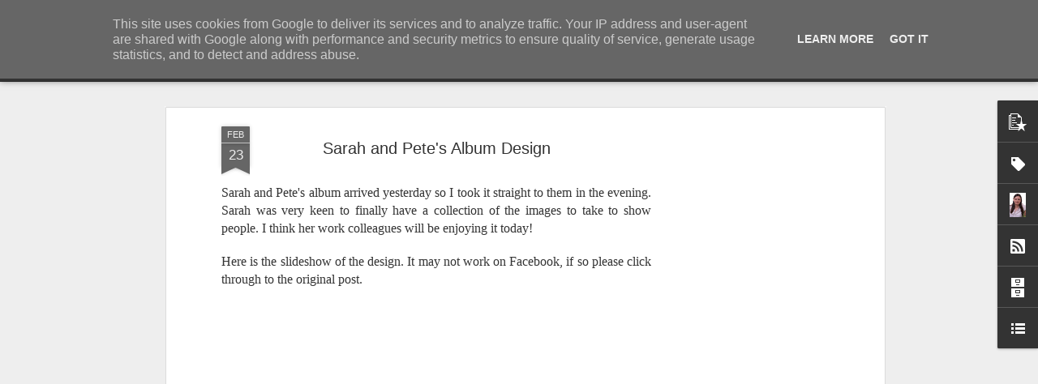

--- FILE ---
content_type: text/javascript; charset=UTF-8
request_url: http://blog.sarahcraig.co.uk/?v=0&action=initial&widgetId=Profile1&responseType=js&xssi_token=AOuZoY4-b-DiV6GdY0iwxa5EntU7uCpsOQ%3A1769031829353
body_size: 686
content:
try {
_WidgetManager._HandleControllerResult('Profile1', 'initial',{'title': 'About Me', 'team': false, 'location': 'Manchester, United Kingdom', 'showlocation': true, 'occupation': '', 'showoccupation': false, 'aboutme': 'Hi! Welcome to my blog! This blog started out as a photography business blog and whenever I do shoots the images go up here but I\x27m also sharing my ever changing life...', 'showaboutme': true, 'displayname': 'Sarah Craig', 'profileLogo': '//www.blogger.com/img/logo-16.png', 'hasgoogleprofile': false, 'userUrl': 'https://www.blogger.com/profile/03345151689728839429', 'photo': {'url': '//blogger.googleusercontent.com/img/b/R29vZ2xl/AVvXsEgV0npOebS56XRre4bSAabT_DDAQkArSWTkRF3HvaS1NnWQCOdUraN9l3GayEniJ9PxWJ4kY7oksPEpp51hqnxyPl7HUsSHZPEcT-NFtssIEx0OjkVtIPsuVWPOX_CJYz8/s1600/Me%2B%2B001%2B%281%29.jpg', 'width': 53, 'height': 80, 'alt': 'My Photo'}, 'viewProfileMsg': 'View my complete profile', 'isDisplayable': true});
} catch (e) {
  if (typeof log != 'undefined') {
    log('HandleControllerResult failed: ' + e);
  }
}


--- FILE ---
content_type: text/javascript; charset=UTF-8
request_url: http://blog.sarahcraig.co.uk/?v=0&action=initial&widgetId=Label1&responseType=js&xssi_token=AOuZoY4-b-DiV6GdY0iwxa5EntU7uCpsOQ%3A1769031829353
body_size: 1058
content:
try {
_WidgetManager._HandleControllerResult('Label1', 'initial',{'title': 'Labels', 'display': 'list', 'showFreqNumbers': true, 'labels': [{'name': 'Alaska', 'count': 1, 'cssSize': 1, 'url': 'http://blog.sarahcraig.co.uk/search/label/Alaska'}, {'name': 'Argentina', 'count': 2, 'cssSize': 2, 'url': 'http://blog.sarahcraig.co.uk/search/label/Argentina'}, {'name': 'Budapest', 'count': 1, 'cssSize': 1, 'url': 'http://blog.sarahcraig.co.uk/search/label/Budapest'}, {'name': 'Central America', 'count': 1, 'cssSize': 1, 'url': 'http://blog.sarahcraig.co.uk/search/label/Central%20America'}, {'name': 'Cheshire Wedding Photographer', 'count': 12, 'cssSize': 4, 'url': 'http://blog.sarahcraig.co.uk/search/label/Cheshire%20Wedding%20Photographer'}, {'name': 'Chile', 'count': 2, 'cssSize': 2, 'url': 'http://blog.sarahcraig.co.uk/search/label/Chile'}, {'name': 'Coronavirus', 'count': 1, 'cssSize': 1, 'url': 'http://blog.sarahcraig.co.uk/search/label/Coronavirus'}, {'name': 'Cruise Ship Photographer', 'count': 43, 'cssSize': 5, 'url': 'http://blog.sarahcraig.co.uk/search/label/Cruise%20Ship%20Photographer'}, {'name': 'Dunham Massey', 'count': 1, 'cssSize': 1, 'url': 'http://blog.sarahcraig.co.uk/search/label/Dunham%20Massey'}, {'name': 'Favourite Photo Friday', 'count': 14, 'cssSize': 4, 'url': 'http://blog.sarahcraig.co.uk/search/label/Favourite%20Photo%20Friday'}, {'name': 'Herm Island', 'count': 9, 'cssSize': 3, 'url': 'http://blog.sarahcraig.co.uk/search/label/Herm%20Island'}, {'name': 'Home Studio Portrait Session', 'count': 6, 'cssSize': 3, 'url': 'http://blog.sarahcraig.co.uk/search/label/Home%20Studio%20Portrait%20Session'}, {'name': 'Hong Kong', 'count': 4, 'cssSize': 2, 'url': 'http://blog.sarahcraig.co.uk/search/label/Hong%20Kong'}, {'name': 'Kamchatka', 'count': 1, 'cssSize': 1, 'url': 'http://blog.sarahcraig.co.uk/search/label/Kamchatka'}, {'name': 'Llyndir Hall Hotel', 'count': 3, 'cssSize': 2, 'url': 'http://blog.sarahcraig.co.uk/search/label/Llyndir%20Hall%20Hotel'}, {'name': 'Losehill House Hotel', 'count': 1, 'cssSize': 1, 'url': 'http://blog.sarahcraig.co.uk/search/label/Losehill%20House%20Hotel'}, {'name': 'Manchester Events Photograher', 'count': 13, 'cssSize': 4, 'url': 'http://blog.sarahcraig.co.uk/search/label/Manchester%20Events%20Photograher'}, {'name': 'Manchester Photographer', 'count': 11, 'cssSize': 3, 'url': 'http://blog.sarahcraig.co.uk/search/label/Manchester%20Photographer'}, {'name': 'Manchester Portrait Photographer', 'count': 24, 'cssSize': 4, 'url': 'http://blog.sarahcraig.co.uk/search/label/Manchester%20Portrait%20Photographer'}, {'name': 'Manchester Town Hall', 'count': 2, 'cssSize': 2, 'url': 'http://blog.sarahcraig.co.uk/search/label/Manchester%20Town%20Hall'}, {'name': 'Manchester Wedding Photographer', 'count': 12, 'cssSize': 4, 'url': 'http://blog.sarahcraig.co.uk/search/label/Manchester%20Wedding%20Photographer'}, {'name': 'New Media Artist', 'count': 10, 'cssSize': 3, 'url': 'http://blog.sarahcraig.co.uk/search/label/New%20Media%20Artist'}, {'name': 'Nunsmere Hall Hotel', 'count': 2, 'cssSize': 2, 'url': 'http://blog.sarahcraig.co.uk/search/label/Nunsmere%20Hall%20Hotel'}, {'name': 'Panama Canal.', 'count': 1, 'cssSize': 1, 'url': 'http://blog.sarahcraig.co.uk/search/label/Panama%20Canal.'}, {'name': 'Peak District', 'count': 3, 'cssSize': 2, 'url': 'http://blog.sarahcraig.co.uk/search/label/Peak%20District'}, {'name': 'Performance Photography', 'count': 11, 'cssSize': 3, 'url': 'http://blog.sarahcraig.co.uk/search/label/Performance%20Photography'}, {'name': 'Peru', 'count': 1, 'cssSize': 1, 'url': 'http://blog.sarahcraig.co.uk/search/label/Peru'}, {'name': 'Philippines', 'count': 6, 'cssSize': 3, 'url': 'http://blog.sarahcraig.co.uk/search/label/Philippines'}, {'name': 'Photography Tips', 'count': 4, 'cssSize': 2, 'url': 'http://blog.sarahcraig.co.uk/search/label/Photography%20Tips'}, {'name': 'Photography Website Development', 'count': 2, 'cssSize': 2, 'url': 'http://blog.sarahcraig.co.uk/search/label/Photography%20Website%20Development'}, {'name': 'Portrait Photography', 'count': 14, 'cssSize': 4, 'url': 'http://blog.sarahcraig.co.uk/search/label/Portrait%20Photography'}, {'name': 'Rio de Janerio', 'count': 1, 'cssSize': 1, 'url': 'http://blog.sarahcraig.co.uk/search/label/Rio%20de%20Janerio'}, {'name': 'Rookery Hall', 'count': 1, 'cssSize': 1, 'url': 'http://blog.sarahcraig.co.uk/search/label/Rookery%20Hall'}, {'name': 'Sark Island', 'count': 1, 'cssSize': 1, 'url': 'http://blog.sarahcraig.co.uk/search/label/Sark%20Island'}, {'name': 'Styal Lodge', 'count': 1, 'cssSize': 1, 'url': 'http://blog.sarahcraig.co.uk/search/label/Styal%20Lodge'}, {'name': 'Sydney', 'count': 8, 'cssSize': 3, 'url': 'http://blog.sarahcraig.co.uk/search/label/Sydney'}, {'name': 'Theatre Photography', 'count': 4, 'cssSize': 2, 'url': 'http://blog.sarahcraig.co.uk/search/label/Theatre%20Photography'}, {'name': 'Travel Photography', 'count': 47, 'cssSize': 5, 'url': 'http://blog.sarahcraig.co.uk/search/label/Travel%20Photography'}, {'name': 'Uruguay', 'count': 1, 'cssSize': 1, 'url': 'http://blog.sarahcraig.co.uk/search/label/Uruguay'}, {'name': 'Vienna', 'count': 1, 'cssSize': 1, 'url': 'http://blog.sarahcraig.co.uk/search/label/Vienna'}, {'name': 'Voyages Jules Verne', 'count': 1, 'cssSize': 1, 'url': 'http://blog.sarahcraig.co.uk/search/label/Voyages%20Jules%20Verne'}, {'name': 'Wedding Photography', 'count': 22, 'cssSize': 4, 'url': 'http://blog.sarahcraig.co.uk/search/label/Wedding%20Photography'}, {'name': 'Worsley Marriott', 'count': 1, 'cssSize': 1, 'url': 'http://blog.sarahcraig.co.uk/search/label/Worsley%20Marriott'}]});
} catch (e) {
  if (typeof log != 'undefined') {
    log('HandleControllerResult failed: ' + e);
  }
}


--- FILE ---
content_type: text/javascript; charset=UTF-8
request_url: http://blog.sarahcraig.co.uk/?v=0&action=initial&widgetId=Profile1&responseType=js&xssi_token=AOuZoY4-b-DiV6GdY0iwxa5EntU7uCpsOQ%3A1769031829353
body_size: 686
content:
try {
_WidgetManager._HandleControllerResult('Profile1', 'initial',{'title': 'About Me', 'team': false, 'location': 'Manchester, United Kingdom', 'showlocation': true, 'occupation': '', 'showoccupation': false, 'aboutme': 'Hi! Welcome to my blog! This blog started out as a photography business blog and whenever I do shoots the images go up here but I\x27m also sharing my ever changing life...', 'showaboutme': true, 'displayname': 'Sarah Craig', 'profileLogo': '//www.blogger.com/img/logo-16.png', 'hasgoogleprofile': false, 'userUrl': 'https://www.blogger.com/profile/03345151689728839429', 'photo': {'url': '//blogger.googleusercontent.com/img/b/R29vZ2xl/AVvXsEgV0npOebS56XRre4bSAabT_DDAQkArSWTkRF3HvaS1NnWQCOdUraN9l3GayEniJ9PxWJ4kY7oksPEpp51hqnxyPl7HUsSHZPEcT-NFtssIEx0OjkVtIPsuVWPOX_CJYz8/s1600/Me%2B%2B001%2B%281%29.jpg', 'width': 53, 'height': 80, 'alt': 'My Photo'}, 'viewProfileMsg': 'View my complete profile', 'isDisplayable': true});
} catch (e) {
  if (typeof log != 'undefined') {
    log('HandleControllerResult failed: ' + e);
  }
}


--- FILE ---
content_type: text/javascript; charset=UTF-8
request_url: http://blog.sarahcraig.co.uk/?v=0&action=initial&widgetId=LinkList1&responseType=js&xssi_token=AOuZoY4-b-DiV6GdY0iwxa5EntU7uCpsOQ%3A1769031829353
body_size: 341
content:
try {
_WidgetManager._HandleControllerResult('LinkList1', 'initial',{'title': 'Sarah\x27s Flickr', 'sorting': 'none', 'shownum': -1, 'links': [{'name': 'Sarah\x27s Flickr', 'target': 'https://www.flickr.com/photos/sarahcraig/'}, {'name': 'Sarah Craig Homepage', 'target': 'http://www.sarahcraig.co.uk/'}, {'name': 'Sarah\x27s Facebook Page', 'target': 'http://www.facebook.com/#!/pages/Manchester/Sarah-Craig-Photography/32174847240?ref\x3dts'}]});
} catch (e) {
  if (typeof log != 'undefined') {
    log('HandleControllerResult failed: ' + e);
  }
}


--- FILE ---
content_type: text/javascript; charset=UTF-8
request_url: http://blog.sarahcraig.co.uk/?v=0&action=initial&widgetId=PopularPosts1&responseType=js&xssi_token=AOuZoY4-b-DiV6GdY0iwxa5EntU7uCpsOQ%3A1769031829353
body_size: 2073
content:
try {
_WidgetManager._HandleControllerResult('PopularPosts1', 'initial',{'title': 'Popular Posts', 'showSnippets': true, 'showThumbnails': false, 'thumbnailSize': 72, 'showAuthor': false, 'showDate': false, 'posts': [{'id': '5788665785786167884', 'title': 'Herm Island: A New Adventure', 'href': 'http://blog.sarahcraig.co.uk/2013/04/herm-island-new-adventure.html', 'snippet': 'Hello from Herm Island! A short ferry ride from Guernsey in the Channel Islands this private paradise island near France is my home for the ...', 'featuredImage': 'https://lh3.googleusercontent.com/blogger_img_proxy/AEn0k_uf1t1h6YEFoXSBkHypnju-rOxAU5MsS3CBdGsOtpol3YtvtrFMjTCvJAX9t_6-ekoRleA1HTfgJJDtgQeW4SS58wpGByk_3QfSSv6O_lAVIf0EAavVTQSeLbkVxV_FFNQL'}, {'id': '5638609081338214292', 'title': 'Mike and Pam. Eastwood Park, Gloucestershire. Wedding Photostory', 'href': 'http://blog.sarahcraig.co.uk/2010/06/mike-and-pam-eastwood-park.html', 'snippet': 'Mike and Pam\x26#39;s wedding pictures are now complete. You can visit their photo site here . This is my story of their day. The day started o...', 'thumbnail': 'https://lh3.googleusercontent.com/blogger_img_proxy/AEn0k_tPO-rCyBplYaEshGCL65pQxpWjWadUE9KLfLkiMQfYvmwRRHcCBOQm80Kqjma8rI3CIIL9ebOMAPUQgzDqIs43Gb2WpUct18gQWxwCFFHiJWV_csBgCa8nSZB9iv9ddOST4w', 'featuredImage': 'https://lh3.googleusercontent.com/blogger_img_proxy/AEn0k_sgDQn-auX3kw7ZIIdJcz1TcgFK1YoaOnWXpdyHzaEfrhM2zSzID6RaxU9PFAJDU5K2QIYlg3EgwUtiooP1z19Wp20FcpsVbH3bDVdj9M5H4bCcuiS0cQjhu8ADVrT19MCoYQ'}, {'id': '5931451339986523198', 'title': 'Masters project- A portrait of Jo', 'href': 'http://blog.sarahcraig.co.uk/2010/08/masters-project-portrait-of-jo.html', 'snippet': 'Yesterday I completed the final part of the final portrait for my masters project- Still Moving. If you\x26#39;ve no idea what I\x26#39;m talking ...', 'featuredImage': 'https://lh3.googleusercontent.com/blogger_img_proxy/AEn0k_tqfZ-tm0YPH6ML0EoW9tLzNzwddN0Jc6nyTkkcvKzTX0fhU48WaklDnVtDH3KHN3jjLWPDmCb-7-qgvufR-NVgQj6WDb9l2ho4Fgt-PFIGyROM3hkCPA-rcIo7YsUDXimL'}, {'id': '1650466227117984479', 'title': 'Christmas and New Year in Sydney', 'href': 'http://blog.sarahcraig.co.uk/2013/01/christmas-and-new-year-in-sydney.html', 'snippet': 'I got back from the Philippines to spend Christmas and New Year in Sydney and thanks to the Ultimate Oz arrival package I did when I first g...', 'thumbnail': 'https://blogger.googleusercontent.com/img/b/R29vZ2xl/AVvXsEgRV7jBrhj9IvZWrxlfJyEdDzNpD60YZv9WTgJOjzZaATdP7NBfun4u7UZ0i2tqq3Ei3cUaZpxr0Kcyj3gXMQjBzDDBKxFu2ylWNPRvfFaiswsu9_IlCnwTO_BTLcPf4rPPeTbhbnjqjvg/s72-c/63765_10151158672297031_1859221068_n.jpg', 'featuredImage': 'https://blogger.googleusercontent.com/img/b/R29vZ2xl/AVvXsEgRV7jBrhj9IvZWrxlfJyEdDzNpD60YZv9WTgJOjzZaATdP7NBfun4u7UZ0i2tqq3Ei3cUaZpxr0Kcyj3gXMQjBzDDBKxFu2ylWNPRvfFaiswsu9_IlCnwTO_BTLcPf4rPPeTbhbnjqjvg/s1600/63765_10151158672297031_1859221068_n.jpg'}, {'id': '8805312012967046492', 'title': '6 Months on Incredible Norwegian Sun - The Cities', 'href': 'http://blog.sarahcraig.co.uk/2017/08/6-months-on-incredible-norwegian-sun.html', 'snippet': 'In January I joined the ship Norwegian Sun in Chile and over the following 6 months I travelled over 11,000 miles of places I\x26#39;ve never s...', 'featuredImage': 'https://lh3.googleusercontent.com/blogger_img_proxy/AEn0k_vVT7tiJjiFVSeuZk9phj77YxDcUtkOrFzSUZigkUtzVvububOnqq-aZ73mS6Z1-GaKmaWJHmg4x9mbDfbLtLz3SINR8fTLzQqnXQcTT7ywAYAm4EBthTa43GmND1yEF8XRA3w'}, {'id': '3895297783621720417', 'title': 'Vienna and Budapest December 2016', 'href': 'http://blog.sarahcraig.co.uk/2017/01/vienna-and-budapest-december-2016.html', 'snippet': 'In the days leading up to new year I travelled to Vienna with my Mum for four nights. There is so much to see and do and we enjoyed our time...', 'featuredImage': 'https://lh3.googleusercontent.com/blogger_img_proxy/AEn0k_vFlrWMqmurRJwkB8nIDpuVw1zEKSg4VjIqLORZQpv3sqHIJgI7FUpfjwL9H6HTLgFpAQOx6kqqqfST6B9_1u8kj9Zm_sCnYHjytDasXsWv1aPcT_1y4qCCJFXmDGG0r7Vn'}]});
} catch (e) {
  if (typeof log != 'undefined') {
    log('HandleControllerResult failed: ' + e);
  }
}


--- FILE ---
content_type: text/javascript; charset=UTF-8
request_url: http://blog.sarahcraig.co.uk/?v=0&action=initial&widgetId=Label1&responseType=js&xssi_token=AOuZoY4-b-DiV6GdY0iwxa5EntU7uCpsOQ%3A1769031829353
body_size: 1058
content:
try {
_WidgetManager._HandleControllerResult('Label1', 'initial',{'title': 'Labels', 'display': 'list', 'showFreqNumbers': true, 'labels': [{'name': 'Alaska', 'count': 1, 'cssSize': 1, 'url': 'http://blog.sarahcraig.co.uk/search/label/Alaska'}, {'name': 'Argentina', 'count': 2, 'cssSize': 2, 'url': 'http://blog.sarahcraig.co.uk/search/label/Argentina'}, {'name': 'Budapest', 'count': 1, 'cssSize': 1, 'url': 'http://blog.sarahcraig.co.uk/search/label/Budapest'}, {'name': 'Central America', 'count': 1, 'cssSize': 1, 'url': 'http://blog.sarahcraig.co.uk/search/label/Central%20America'}, {'name': 'Cheshire Wedding Photographer', 'count': 12, 'cssSize': 4, 'url': 'http://blog.sarahcraig.co.uk/search/label/Cheshire%20Wedding%20Photographer'}, {'name': 'Chile', 'count': 2, 'cssSize': 2, 'url': 'http://blog.sarahcraig.co.uk/search/label/Chile'}, {'name': 'Coronavirus', 'count': 1, 'cssSize': 1, 'url': 'http://blog.sarahcraig.co.uk/search/label/Coronavirus'}, {'name': 'Cruise Ship Photographer', 'count': 43, 'cssSize': 5, 'url': 'http://blog.sarahcraig.co.uk/search/label/Cruise%20Ship%20Photographer'}, {'name': 'Dunham Massey', 'count': 1, 'cssSize': 1, 'url': 'http://blog.sarahcraig.co.uk/search/label/Dunham%20Massey'}, {'name': 'Favourite Photo Friday', 'count': 14, 'cssSize': 4, 'url': 'http://blog.sarahcraig.co.uk/search/label/Favourite%20Photo%20Friday'}, {'name': 'Herm Island', 'count': 9, 'cssSize': 3, 'url': 'http://blog.sarahcraig.co.uk/search/label/Herm%20Island'}, {'name': 'Home Studio Portrait Session', 'count': 6, 'cssSize': 3, 'url': 'http://blog.sarahcraig.co.uk/search/label/Home%20Studio%20Portrait%20Session'}, {'name': 'Hong Kong', 'count': 4, 'cssSize': 2, 'url': 'http://blog.sarahcraig.co.uk/search/label/Hong%20Kong'}, {'name': 'Kamchatka', 'count': 1, 'cssSize': 1, 'url': 'http://blog.sarahcraig.co.uk/search/label/Kamchatka'}, {'name': 'Llyndir Hall Hotel', 'count': 3, 'cssSize': 2, 'url': 'http://blog.sarahcraig.co.uk/search/label/Llyndir%20Hall%20Hotel'}, {'name': 'Losehill House Hotel', 'count': 1, 'cssSize': 1, 'url': 'http://blog.sarahcraig.co.uk/search/label/Losehill%20House%20Hotel'}, {'name': 'Manchester Events Photograher', 'count': 13, 'cssSize': 4, 'url': 'http://blog.sarahcraig.co.uk/search/label/Manchester%20Events%20Photograher'}, {'name': 'Manchester Photographer', 'count': 11, 'cssSize': 3, 'url': 'http://blog.sarahcraig.co.uk/search/label/Manchester%20Photographer'}, {'name': 'Manchester Portrait Photographer', 'count': 24, 'cssSize': 4, 'url': 'http://blog.sarahcraig.co.uk/search/label/Manchester%20Portrait%20Photographer'}, {'name': 'Manchester Town Hall', 'count': 2, 'cssSize': 2, 'url': 'http://blog.sarahcraig.co.uk/search/label/Manchester%20Town%20Hall'}, {'name': 'Manchester Wedding Photographer', 'count': 12, 'cssSize': 4, 'url': 'http://blog.sarahcraig.co.uk/search/label/Manchester%20Wedding%20Photographer'}, {'name': 'New Media Artist', 'count': 10, 'cssSize': 3, 'url': 'http://blog.sarahcraig.co.uk/search/label/New%20Media%20Artist'}, {'name': 'Nunsmere Hall Hotel', 'count': 2, 'cssSize': 2, 'url': 'http://blog.sarahcraig.co.uk/search/label/Nunsmere%20Hall%20Hotel'}, {'name': 'Panama Canal.', 'count': 1, 'cssSize': 1, 'url': 'http://blog.sarahcraig.co.uk/search/label/Panama%20Canal.'}, {'name': 'Peak District', 'count': 3, 'cssSize': 2, 'url': 'http://blog.sarahcraig.co.uk/search/label/Peak%20District'}, {'name': 'Performance Photography', 'count': 11, 'cssSize': 3, 'url': 'http://blog.sarahcraig.co.uk/search/label/Performance%20Photography'}, {'name': 'Peru', 'count': 1, 'cssSize': 1, 'url': 'http://blog.sarahcraig.co.uk/search/label/Peru'}, {'name': 'Philippines', 'count': 6, 'cssSize': 3, 'url': 'http://blog.sarahcraig.co.uk/search/label/Philippines'}, {'name': 'Photography Tips', 'count': 4, 'cssSize': 2, 'url': 'http://blog.sarahcraig.co.uk/search/label/Photography%20Tips'}, {'name': 'Photography Website Development', 'count': 2, 'cssSize': 2, 'url': 'http://blog.sarahcraig.co.uk/search/label/Photography%20Website%20Development'}, {'name': 'Portrait Photography', 'count': 14, 'cssSize': 4, 'url': 'http://blog.sarahcraig.co.uk/search/label/Portrait%20Photography'}, {'name': 'Rio de Janerio', 'count': 1, 'cssSize': 1, 'url': 'http://blog.sarahcraig.co.uk/search/label/Rio%20de%20Janerio'}, {'name': 'Rookery Hall', 'count': 1, 'cssSize': 1, 'url': 'http://blog.sarahcraig.co.uk/search/label/Rookery%20Hall'}, {'name': 'Sark Island', 'count': 1, 'cssSize': 1, 'url': 'http://blog.sarahcraig.co.uk/search/label/Sark%20Island'}, {'name': 'Styal Lodge', 'count': 1, 'cssSize': 1, 'url': 'http://blog.sarahcraig.co.uk/search/label/Styal%20Lodge'}, {'name': 'Sydney', 'count': 8, 'cssSize': 3, 'url': 'http://blog.sarahcraig.co.uk/search/label/Sydney'}, {'name': 'Theatre Photography', 'count': 4, 'cssSize': 2, 'url': 'http://blog.sarahcraig.co.uk/search/label/Theatre%20Photography'}, {'name': 'Travel Photography', 'count': 47, 'cssSize': 5, 'url': 'http://blog.sarahcraig.co.uk/search/label/Travel%20Photography'}, {'name': 'Uruguay', 'count': 1, 'cssSize': 1, 'url': 'http://blog.sarahcraig.co.uk/search/label/Uruguay'}, {'name': 'Vienna', 'count': 1, 'cssSize': 1, 'url': 'http://blog.sarahcraig.co.uk/search/label/Vienna'}, {'name': 'Voyages Jules Verne', 'count': 1, 'cssSize': 1, 'url': 'http://blog.sarahcraig.co.uk/search/label/Voyages%20Jules%20Verne'}, {'name': 'Wedding Photography', 'count': 22, 'cssSize': 4, 'url': 'http://blog.sarahcraig.co.uk/search/label/Wedding%20Photography'}, {'name': 'Worsley Marriott', 'count': 1, 'cssSize': 1, 'url': 'http://blog.sarahcraig.co.uk/search/label/Worsley%20Marriott'}]});
} catch (e) {
  if (typeof log != 'undefined') {
    log('HandleControllerResult failed: ' + e);
  }
}


--- FILE ---
content_type: text/javascript; charset=UTF-8
request_url: http://blog.sarahcraig.co.uk/?v=0&action=initial&widgetId=LinkList1&responseType=js&xssi_token=AOuZoY4-b-DiV6GdY0iwxa5EntU7uCpsOQ%3A1769031829353
body_size: 341
content:
try {
_WidgetManager._HandleControllerResult('LinkList1', 'initial',{'title': 'Sarah\x27s Flickr', 'sorting': 'none', 'shownum': -1, 'links': [{'name': 'Sarah\x27s Flickr', 'target': 'https://www.flickr.com/photos/sarahcraig/'}, {'name': 'Sarah Craig Homepage', 'target': 'http://www.sarahcraig.co.uk/'}, {'name': 'Sarah\x27s Facebook Page', 'target': 'http://www.facebook.com/#!/pages/Manchester/Sarah-Craig-Photography/32174847240?ref\x3dts'}]});
} catch (e) {
  if (typeof log != 'undefined') {
    log('HandleControllerResult failed: ' + e);
  }
}


--- FILE ---
content_type: text/javascript; charset=UTF-8
request_url: http://blog.sarahcraig.co.uk/?v=0&action=initial&widgetId=BlogArchive1&responseType=js&xssi_token=AOuZoY4-b-DiV6GdY0iwxa5EntU7uCpsOQ%3A1769031829353
body_size: 1431
content:
try {
_WidgetManager._HandleControllerResult('BlogArchive1', 'initial',{'url': 'http://blog.sarahcraig.co.uk/search?updated-min\x3d1970-01-01T01:00:00%2B01:00\x26updated-max\x3d292278994-08-17T07:12:55Z\x26max-results\x3d50', 'name': 'All Posts', 'expclass': 'expanded', 'toggleId': 'ALL-0', 'post-count': 195, 'data': [{'url': 'http://blog.sarahcraig.co.uk/2020/', 'name': '2020', 'expclass': 'expanded', 'toggleId': 'YEARLY-1577836800000', 'post-count': 1, 'data': [{'url': 'http://blog.sarahcraig.co.uk/2020/05/', 'name': 'May', 'expclass': 'expanded', 'toggleId': 'MONTHLY-1588287600000', 'post-count': 1, 'posts': [{'title': 'And then time started flying... But coronavirus came.', 'url': 'http://blog.sarahcraig.co.uk/2020/05/and-then-time-started-flying-but.html'}]}]}, {'url': 'http://blog.sarahcraig.co.uk/2017/', 'name': '2017', 'expclass': 'collapsed', 'toggleId': 'YEARLY-1483228800000', 'post-count': 4, 'data': [{'url': 'http://blog.sarahcraig.co.uk/2017/08/', 'name': 'August', 'expclass': 'collapsed', 'toggleId': 'MONTHLY-1501542000000', 'post-count': 2}, {'url': 'http://blog.sarahcraig.co.uk/2017/01/', 'name': 'January', 'expclass': 'collapsed', 'toggleId': 'MONTHLY-1483228800000', 'post-count': 2}]}, {'url': 'http://blog.sarahcraig.co.uk/2016/', 'name': '2016', 'expclass': 'collapsed', 'toggleId': 'YEARLY-1451606400000', 'post-count': 5, 'data': [{'url': 'http://blog.sarahcraig.co.uk/2016/05/', 'name': 'May', 'expclass': 'collapsed', 'toggleId': 'MONTHLY-1462057200000', 'post-count': 3}, {'url': 'http://blog.sarahcraig.co.uk/2016/04/', 'name': 'April', 'expclass': 'collapsed', 'toggleId': 'MONTHLY-1459465200000', 'post-count': 1}, {'url': 'http://blog.sarahcraig.co.uk/2016/02/', 'name': 'February', 'expclass': 'collapsed', 'toggleId': 'MONTHLY-1454284800000', 'post-count': 1}]}, {'url': 'http://blog.sarahcraig.co.uk/2015/', 'name': '2015', 'expclass': 'collapsed', 'toggleId': 'YEARLY-1420070400000', 'post-count': 4, 'data': [{'url': 'http://blog.sarahcraig.co.uk/2015/09/', 'name': 'September', 'expclass': 'collapsed', 'toggleId': 'MONTHLY-1441062000000', 'post-count': 1}, {'url': 'http://blog.sarahcraig.co.uk/2015/08/', 'name': 'August', 'expclass': 'collapsed', 'toggleId': 'MONTHLY-1438383600000', 'post-count': 2}, {'url': 'http://blog.sarahcraig.co.uk/2015/01/', 'name': 'January', 'expclass': 'collapsed', 'toggleId': 'MONTHLY-1420070400000', 'post-count': 1}]}, {'url': 'http://blog.sarahcraig.co.uk/2014/', 'name': '2014', 'expclass': 'collapsed', 'toggleId': 'YEARLY-1388534400000', 'post-count': 8, 'data': [{'url': 'http://blog.sarahcraig.co.uk/2014/12/', 'name': 'December', 'expclass': 'collapsed', 'toggleId': 'MONTHLY-1417392000000', 'post-count': 1}, {'url': 'http://blog.sarahcraig.co.uk/2014/05/', 'name': 'May', 'expclass': 'collapsed', 'toggleId': 'MONTHLY-1398898800000', 'post-count': 2}, {'url': 'http://blog.sarahcraig.co.uk/2014/04/', 'name': 'April', 'expclass': 'collapsed', 'toggleId': 'MONTHLY-1396306800000', 'post-count': 5}]}, {'url': 'http://blog.sarahcraig.co.uk/2013/', 'name': '2013', 'expclass': 'collapsed', 'toggleId': 'YEARLY-1356998400000', 'post-count': 24, 'data': [{'url': 'http://blog.sarahcraig.co.uk/2013/11/', 'name': 'November', 'expclass': 'collapsed', 'toggleId': 'MONTHLY-1383264000000', 'post-count': 1}, {'url': 'http://blog.sarahcraig.co.uk/2013/10/', 'name': 'October', 'expclass': 'collapsed', 'toggleId': 'MONTHLY-1380582000000', 'post-count': 1}, {'url': 'http://blog.sarahcraig.co.uk/2013/09/', 'name': 'September', 'expclass': 'collapsed', 'toggleId': 'MONTHLY-1377990000000', 'post-count': 1}, {'url': 'http://blog.sarahcraig.co.uk/2013/08/', 'name': 'August', 'expclass': 'collapsed', 'toggleId': 'MONTHLY-1375311600000', 'post-count': 1}, {'url': 'http://blog.sarahcraig.co.uk/2013/07/', 'name': 'July', 'expclass': 'collapsed', 'toggleId': 'MONTHLY-1372633200000', 'post-count': 4}, {'url': 'http://blog.sarahcraig.co.uk/2013/06/', 'name': 'June', 'expclass': 'collapsed', 'toggleId': 'MONTHLY-1370041200000', 'post-count': 2}, {'url': 'http://blog.sarahcraig.co.uk/2013/05/', 'name': 'May', 'expclass': 'collapsed', 'toggleId': 'MONTHLY-1367362800000', 'post-count': 1}, {'url': 'http://blog.sarahcraig.co.uk/2013/04/', 'name': 'April', 'expclass': 'collapsed', 'toggleId': 'MONTHLY-1364770800000', 'post-count': 2}, {'url': 'http://blog.sarahcraig.co.uk/2013/03/', 'name': 'March', 'expclass': 'collapsed', 'toggleId': 'MONTHLY-1362096000000', 'post-count': 2}, {'url': 'http://blog.sarahcraig.co.uk/2013/02/', 'name': 'February', 'expclass': 'collapsed', 'toggleId': 'MONTHLY-1359676800000', 'post-count': 3}, {'url': 'http://blog.sarahcraig.co.uk/2013/01/', 'name': 'January', 'expclass': 'collapsed', 'toggleId': 'MONTHLY-1356998400000', 'post-count': 6}]}, {'url': 'http://blog.sarahcraig.co.uk/2012/', 'name': '2012', 'expclass': 'collapsed', 'toggleId': 'YEARLY-1325376000000', 'post-count': 40, 'data': [{'url': 'http://blog.sarahcraig.co.uk/2012/12/', 'name': 'December', 'expclass': 'collapsed', 'toggleId': 'MONTHLY-1354320000000', 'post-count': 6}, {'url': 'http://blog.sarahcraig.co.uk/2012/11/', 'name': 'November', 'expclass': 'collapsed', 'toggleId': 'MONTHLY-1351728000000', 'post-count': 3}, {'url': 'http://blog.sarahcraig.co.uk/2012/10/', 'name': 'October', 'expclass': 'collapsed', 'toggleId': 'MONTHLY-1349046000000', 'post-count': 3}, {'url': 'http://blog.sarahcraig.co.uk/2012/09/', 'name': 'September', 'expclass': 'collapsed', 'toggleId': 'MONTHLY-1346454000000', 'post-count': 3}, {'url': 'http://blog.sarahcraig.co.uk/2012/08/', 'name': 'August', 'expclass': 'collapsed', 'toggleId': 'MONTHLY-1343775600000', 'post-count': 7}, {'url': 'http://blog.sarahcraig.co.uk/2012/07/', 'name': 'July', 'expclass': 'collapsed', 'toggleId': 'MONTHLY-1341097200000', 'post-count': 3}, {'url': 'http://blog.sarahcraig.co.uk/2012/06/', 'name': 'June', 'expclass': 'collapsed', 'toggleId': 'MONTHLY-1338505200000', 'post-count': 2}, {'url': 'http://blog.sarahcraig.co.uk/2012/05/', 'name': 'May', 'expclass': 'collapsed', 'toggleId': 'MONTHLY-1335826800000', 'post-count': 3}, {'url': 'http://blog.sarahcraig.co.uk/2012/04/', 'name': 'April', 'expclass': 'collapsed', 'toggleId': 'MONTHLY-1333234800000', 'post-count': 2}, {'url': 'http://blog.sarahcraig.co.uk/2012/03/', 'name': 'March', 'expclass': 'collapsed', 'toggleId': 'MONTHLY-1330560000000', 'post-count': 4}, {'url': 'http://blog.sarahcraig.co.uk/2012/02/', 'name': 'February', 'expclass': 'collapsed', 'toggleId': 'MONTHLY-1328054400000', 'post-count': 2}, {'url': 'http://blog.sarahcraig.co.uk/2012/01/', 'name': 'January', 'expclass': 'collapsed', 'toggleId': 'MONTHLY-1325376000000', 'post-count': 2}]}, {'url': 'http://blog.sarahcraig.co.uk/2011/', 'name': '2011', 'expclass': 'collapsed', 'toggleId': 'YEARLY-1293840000000', 'post-count': 17, 'data': [{'url': 'http://blog.sarahcraig.co.uk/2011/12/', 'name': 'December', 'expclass': 'collapsed', 'toggleId': 'MONTHLY-1322697600000', 'post-count': 1}, {'url': 'http://blog.sarahcraig.co.uk/2011/11/', 'name': 'November', 'expclass': 'collapsed', 'toggleId': 'MONTHLY-1320105600000', 'post-count': 2}, {'url': 'http://blog.sarahcraig.co.uk/2011/10/', 'name': 'October', 'expclass': 'collapsed', 'toggleId': 'MONTHLY-1317423600000', 'post-count': 1}, {'url': 'http://blog.sarahcraig.co.uk/2011/09/', 'name': 'September', 'expclass': 'collapsed', 'toggleId': 'MONTHLY-1314831600000', 'post-count': 2}, {'url': 'http://blog.sarahcraig.co.uk/2011/08/', 'name': 'August', 'expclass': 'collapsed', 'toggleId': 'MONTHLY-1312153200000', 'post-count': 3}, {'url': 'http://blog.sarahcraig.co.uk/2011/06/', 'name': 'June', 'expclass': 'collapsed', 'toggleId': 'MONTHLY-1306882800000', 'post-count': 4}, {'url': 'http://blog.sarahcraig.co.uk/2011/05/', 'name': 'May', 'expclass': 'collapsed', 'toggleId': 'MONTHLY-1304204400000', 'post-count': 1}, {'url': 'http://blog.sarahcraig.co.uk/2011/04/', 'name': 'April', 'expclass': 'collapsed', 'toggleId': 'MONTHLY-1301612400000', 'post-count': 1}, {'url': 'http://blog.sarahcraig.co.uk/2011/03/', 'name': 'March', 'expclass': 'collapsed', 'toggleId': 'MONTHLY-1298937600000', 'post-count': 1}, {'url': 'http://blog.sarahcraig.co.uk/2011/01/', 'name': 'January', 'expclass': 'collapsed', 'toggleId': 'MONTHLY-1293840000000', 'post-count': 1}]}, {'url': 'http://blog.sarahcraig.co.uk/2010/', 'name': '2010', 'expclass': 'collapsed', 'toggleId': 'YEARLY-1262304000000', 'post-count': 71, 'data': [{'url': 'http://blog.sarahcraig.co.uk/2010/12/', 'name': 'December', 'expclass': 'collapsed', 'toggleId': 'MONTHLY-1291161600000', 'post-count': 1}, {'url': 'http://blog.sarahcraig.co.uk/2010/11/', 'name': 'November', 'expclass': 'collapsed', 'toggleId': 'MONTHLY-1288569600000', 'post-count': 6}, {'url': 'http://blog.sarahcraig.co.uk/2010/10/', 'name': 'October', 'expclass': 'collapsed', 'toggleId': 'MONTHLY-1285887600000', 'post-count': 6}, {'url': 'http://blog.sarahcraig.co.uk/2010/09/', 'name': 'September', 'expclass': 'collapsed', 'toggleId': 'MONTHLY-1283295600000', 'post-count': 8}, {'url': 'http://blog.sarahcraig.co.uk/2010/08/', 'name': 'August', 'expclass': 'collapsed', 'toggleId': 'MONTHLY-1280617200000', 'post-count': 7}, {'url': 'http://blog.sarahcraig.co.uk/2010/07/', 'name': 'July', 'expclass': 'collapsed', 'toggleId': 'MONTHLY-1277938800000', 'post-count': 8}, {'url': 'http://blog.sarahcraig.co.uk/2010/06/', 'name': 'June', 'expclass': 'collapsed', 'toggleId': 'MONTHLY-1275346800000', 'post-count': 8}, {'url': 'http://blog.sarahcraig.co.uk/2010/05/', 'name': 'May', 'expclass': 'collapsed', 'toggleId': 'MONTHLY-1272668400000', 'post-count': 6}, {'url': 'http://blog.sarahcraig.co.uk/2010/04/', 'name': 'April', 'expclass': 'collapsed', 'toggleId': 'MONTHLY-1270076400000', 'post-count': 8}, {'url': 'http://blog.sarahcraig.co.uk/2010/03/', 'name': 'March', 'expclass': 'collapsed', 'toggleId': 'MONTHLY-1267401600000', 'post-count': 7}, {'url': 'http://blog.sarahcraig.co.uk/2010/02/', 'name': 'February', 'expclass': 'collapsed', 'toggleId': 'MONTHLY-1264982400000', 'post-count': 3}, {'url': 'http://blog.sarahcraig.co.uk/2010/01/', 'name': 'January', 'expclass': 'collapsed', 'toggleId': 'MONTHLY-1262304000000', 'post-count': 3}]}, {'url': 'http://blog.sarahcraig.co.uk/2009/', 'name': '2009', 'expclass': 'collapsed', 'toggleId': 'YEARLY-1230768000000', 'post-count': 21, 'data': [{'url': 'http://blog.sarahcraig.co.uk/2009/12/', 'name': 'December', 'expclass': 'collapsed', 'toggleId': 'MONTHLY-1259625600000', 'post-count': 3}, {'url': 'http://blog.sarahcraig.co.uk/2009/11/', 'name': 'November', 'expclass': 'collapsed', 'toggleId': 'MONTHLY-1257033600000', 'post-count': 4}, {'url': 'http://blog.sarahcraig.co.uk/2009/10/', 'name': 'October', 'expclass': 'collapsed', 'toggleId': 'MONTHLY-1254351600000', 'post-count': 6}, {'url': 'http://blog.sarahcraig.co.uk/2009/09/', 'name': 'September', 'expclass': 'collapsed', 'toggleId': 'MONTHLY-1251759600000', 'post-count': 4}, {'url': 'http://blog.sarahcraig.co.uk/2009/08/', 'name': 'August', 'expclass': 'collapsed', 'toggleId': 'MONTHLY-1249081200000', 'post-count': 1}, {'url': 'http://blog.sarahcraig.co.uk/2009/07/', 'name': 'July', 'expclass': 'collapsed', 'toggleId': 'MONTHLY-1246402800000', 'post-count': 1}, {'url': 'http://blog.sarahcraig.co.uk/2009/06/', 'name': 'June', 'expclass': 'collapsed', 'toggleId': 'MONTHLY-1243810800000', 'post-count': 2}]}], 'toggleopen': 'MONTHLY-1588287600000', 'style': 'HIERARCHY', 'title': 'Blog Archive'});
} catch (e) {
  if (typeof log != 'undefined') {
    log('HandleControllerResult failed: ' + e);
  }
}


--- FILE ---
content_type: text/javascript; charset=UTF-8
request_url: http://blog.sarahcraig.co.uk/?v=0&action=initial&widgetId=BlogArchive1&responseType=js&xssi_token=AOuZoY4-b-DiV6GdY0iwxa5EntU7uCpsOQ%3A1769031829353
body_size: 1431
content:
try {
_WidgetManager._HandleControllerResult('BlogArchive1', 'initial',{'url': 'http://blog.sarahcraig.co.uk/search?updated-min\x3d1970-01-01T01:00:00%2B01:00\x26updated-max\x3d292278994-08-17T07:12:55Z\x26max-results\x3d50', 'name': 'All Posts', 'expclass': 'expanded', 'toggleId': 'ALL-0', 'post-count': 195, 'data': [{'url': 'http://blog.sarahcraig.co.uk/2020/', 'name': '2020', 'expclass': 'expanded', 'toggleId': 'YEARLY-1577836800000', 'post-count': 1, 'data': [{'url': 'http://blog.sarahcraig.co.uk/2020/05/', 'name': 'May', 'expclass': 'expanded', 'toggleId': 'MONTHLY-1588287600000', 'post-count': 1, 'posts': [{'title': 'And then time started flying... But coronavirus came.', 'url': 'http://blog.sarahcraig.co.uk/2020/05/and-then-time-started-flying-but.html'}]}]}, {'url': 'http://blog.sarahcraig.co.uk/2017/', 'name': '2017', 'expclass': 'collapsed', 'toggleId': 'YEARLY-1483228800000', 'post-count': 4, 'data': [{'url': 'http://blog.sarahcraig.co.uk/2017/08/', 'name': 'August', 'expclass': 'collapsed', 'toggleId': 'MONTHLY-1501542000000', 'post-count': 2}, {'url': 'http://blog.sarahcraig.co.uk/2017/01/', 'name': 'January', 'expclass': 'collapsed', 'toggleId': 'MONTHLY-1483228800000', 'post-count': 2}]}, {'url': 'http://blog.sarahcraig.co.uk/2016/', 'name': '2016', 'expclass': 'collapsed', 'toggleId': 'YEARLY-1451606400000', 'post-count': 5, 'data': [{'url': 'http://blog.sarahcraig.co.uk/2016/05/', 'name': 'May', 'expclass': 'collapsed', 'toggleId': 'MONTHLY-1462057200000', 'post-count': 3}, {'url': 'http://blog.sarahcraig.co.uk/2016/04/', 'name': 'April', 'expclass': 'collapsed', 'toggleId': 'MONTHLY-1459465200000', 'post-count': 1}, {'url': 'http://blog.sarahcraig.co.uk/2016/02/', 'name': 'February', 'expclass': 'collapsed', 'toggleId': 'MONTHLY-1454284800000', 'post-count': 1}]}, {'url': 'http://blog.sarahcraig.co.uk/2015/', 'name': '2015', 'expclass': 'collapsed', 'toggleId': 'YEARLY-1420070400000', 'post-count': 4, 'data': [{'url': 'http://blog.sarahcraig.co.uk/2015/09/', 'name': 'September', 'expclass': 'collapsed', 'toggleId': 'MONTHLY-1441062000000', 'post-count': 1}, {'url': 'http://blog.sarahcraig.co.uk/2015/08/', 'name': 'August', 'expclass': 'collapsed', 'toggleId': 'MONTHLY-1438383600000', 'post-count': 2}, {'url': 'http://blog.sarahcraig.co.uk/2015/01/', 'name': 'January', 'expclass': 'collapsed', 'toggleId': 'MONTHLY-1420070400000', 'post-count': 1}]}, {'url': 'http://blog.sarahcraig.co.uk/2014/', 'name': '2014', 'expclass': 'collapsed', 'toggleId': 'YEARLY-1388534400000', 'post-count': 8, 'data': [{'url': 'http://blog.sarahcraig.co.uk/2014/12/', 'name': 'December', 'expclass': 'collapsed', 'toggleId': 'MONTHLY-1417392000000', 'post-count': 1}, {'url': 'http://blog.sarahcraig.co.uk/2014/05/', 'name': 'May', 'expclass': 'collapsed', 'toggleId': 'MONTHLY-1398898800000', 'post-count': 2}, {'url': 'http://blog.sarahcraig.co.uk/2014/04/', 'name': 'April', 'expclass': 'collapsed', 'toggleId': 'MONTHLY-1396306800000', 'post-count': 5}]}, {'url': 'http://blog.sarahcraig.co.uk/2013/', 'name': '2013', 'expclass': 'collapsed', 'toggleId': 'YEARLY-1356998400000', 'post-count': 24, 'data': [{'url': 'http://blog.sarahcraig.co.uk/2013/11/', 'name': 'November', 'expclass': 'collapsed', 'toggleId': 'MONTHLY-1383264000000', 'post-count': 1}, {'url': 'http://blog.sarahcraig.co.uk/2013/10/', 'name': 'October', 'expclass': 'collapsed', 'toggleId': 'MONTHLY-1380582000000', 'post-count': 1}, {'url': 'http://blog.sarahcraig.co.uk/2013/09/', 'name': 'September', 'expclass': 'collapsed', 'toggleId': 'MONTHLY-1377990000000', 'post-count': 1}, {'url': 'http://blog.sarahcraig.co.uk/2013/08/', 'name': 'August', 'expclass': 'collapsed', 'toggleId': 'MONTHLY-1375311600000', 'post-count': 1}, {'url': 'http://blog.sarahcraig.co.uk/2013/07/', 'name': 'July', 'expclass': 'collapsed', 'toggleId': 'MONTHLY-1372633200000', 'post-count': 4}, {'url': 'http://blog.sarahcraig.co.uk/2013/06/', 'name': 'June', 'expclass': 'collapsed', 'toggleId': 'MONTHLY-1370041200000', 'post-count': 2}, {'url': 'http://blog.sarahcraig.co.uk/2013/05/', 'name': 'May', 'expclass': 'collapsed', 'toggleId': 'MONTHLY-1367362800000', 'post-count': 1}, {'url': 'http://blog.sarahcraig.co.uk/2013/04/', 'name': 'April', 'expclass': 'collapsed', 'toggleId': 'MONTHLY-1364770800000', 'post-count': 2}, {'url': 'http://blog.sarahcraig.co.uk/2013/03/', 'name': 'March', 'expclass': 'collapsed', 'toggleId': 'MONTHLY-1362096000000', 'post-count': 2}, {'url': 'http://blog.sarahcraig.co.uk/2013/02/', 'name': 'February', 'expclass': 'collapsed', 'toggleId': 'MONTHLY-1359676800000', 'post-count': 3}, {'url': 'http://blog.sarahcraig.co.uk/2013/01/', 'name': 'January', 'expclass': 'collapsed', 'toggleId': 'MONTHLY-1356998400000', 'post-count': 6}]}, {'url': 'http://blog.sarahcraig.co.uk/2012/', 'name': '2012', 'expclass': 'collapsed', 'toggleId': 'YEARLY-1325376000000', 'post-count': 40, 'data': [{'url': 'http://blog.sarahcraig.co.uk/2012/12/', 'name': 'December', 'expclass': 'collapsed', 'toggleId': 'MONTHLY-1354320000000', 'post-count': 6}, {'url': 'http://blog.sarahcraig.co.uk/2012/11/', 'name': 'November', 'expclass': 'collapsed', 'toggleId': 'MONTHLY-1351728000000', 'post-count': 3}, {'url': 'http://blog.sarahcraig.co.uk/2012/10/', 'name': 'October', 'expclass': 'collapsed', 'toggleId': 'MONTHLY-1349046000000', 'post-count': 3}, {'url': 'http://blog.sarahcraig.co.uk/2012/09/', 'name': 'September', 'expclass': 'collapsed', 'toggleId': 'MONTHLY-1346454000000', 'post-count': 3}, {'url': 'http://blog.sarahcraig.co.uk/2012/08/', 'name': 'August', 'expclass': 'collapsed', 'toggleId': 'MONTHLY-1343775600000', 'post-count': 7}, {'url': 'http://blog.sarahcraig.co.uk/2012/07/', 'name': 'July', 'expclass': 'collapsed', 'toggleId': 'MONTHLY-1341097200000', 'post-count': 3}, {'url': 'http://blog.sarahcraig.co.uk/2012/06/', 'name': 'June', 'expclass': 'collapsed', 'toggleId': 'MONTHLY-1338505200000', 'post-count': 2}, {'url': 'http://blog.sarahcraig.co.uk/2012/05/', 'name': 'May', 'expclass': 'collapsed', 'toggleId': 'MONTHLY-1335826800000', 'post-count': 3}, {'url': 'http://blog.sarahcraig.co.uk/2012/04/', 'name': 'April', 'expclass': 'collapsed', 'toggleId': 'MONTHLY-1333234800000', 'post-count': 2}, {'url': 'http://blog.sarahcraig.co.uk/2012/03/', 'name': 'March', 'expclass': 'collapsed', 'toggleId': 'MONTHLY-1330560000000', 'post-count': 4}, {'url': 'http://blog.sarahcraig.co.uk/2012/02/', 'name': 'February', 'expclass': 'collapsed', 'toggleId': 'MONTHLY-1328054400000', 'post-count': 2}, {'url': 'http://blog.sarahcraig.co.uk/2012/01/', 'name': 'January', 'expclass': 'collapsed', 'toggleId': 'MONTHLY-1325376000000', 'post-count': 2}]}, {'url': 'http://blog.sarahcraig.co.uk/2011/', 'name': '2011', 'expclass': 'collapsed', 'toggleId': 'YEARLY-1293840000000', 'post-count': 17, 'data': [{'url': 'http://blog.sarahcraig.co.uk/2011/12/', 'name': 'December', 'expclass': 'collapsed', 'toggleId': 'MONTHLY-1322697600000', 'post-count': 1}, {'url': 'http://blog.sarahcraig.co.uk/2011/11/', 'name': 'November', 'expclass': 'collapsed', 'toggleId': 'MONTHLY-1320105600000', 'post-count': 2}, {'url': 'http://blog.sarahcraig.co.uk/2011/10/', 'name': 'October', 'expclass': 'collapsed', 'toggleId': 'MONTHLY-1317423600000', 'post-count': 1}, {'url': 'http://blog.sarahcraig.co.uk/2011/09/', 'name': 'September', 'expclass': 'collapsed', 'toggleId': 'MONTHLY-1314831600000', 'post-count': 2}, {'url': 'http://blog.sarahcraig.co.uk/2011/08/', 'name': 'August', 'expclass': 'collapsed', 'toggleId': 'MONTHLY-1312153200000', 'post-count': 3}, {'url': 'http://blog.sarahcraig.co.uk/2011/06/', 'name': 'June', 'expclass': 'collapsed', 'toggleId': 'MONTHLY-1306882800000', 'post-count': 4}, {'url': 'http://blog.sarahcraig.co.uk/2011/05/', 'name': 'May', 'expclass': 'collapsed', 'toggleId': 'MONTHLY-1304204400000', 'post-count': 1}, {'url': 'http://blog.sarahcraig.co.uk/2011/04/', 'name': 'April', 'expclass': 'collapsed', 'toggleId': 'MONTHLY-1301612400000', 'post-count': 1}, {'url': 'http://blog.sarahcraig.co.uk/2011/03/', 'name': 'March', 'expclass': 'collapsed', 'toggleId': 'MONTHLY-1298937600000', 'post-count': 1}, {'url': 'http://blog.sarahcraig.co.uk/2011/01/', 'name': 'January', 'expclass': 'collapsed', 'toggleId': 'MONTHLY-1293840000000', 'post-count': 1}]}, {'url': 'http://blog.sarahcraig.co.uk/2010/', 'name': '2010', 'expclass': 'collapsed', 'toggleId': 'YEARLY-1262304000000', 'post-count': 71, 'data': [{'url': 'http://blog.sarahcraig.co.uk/2010/12/', 'name': 'December', 'expclass': 'collapsed', 'toggleId': 'MONTHLY-1291161600000', 'post-count': 1}, {'url': 'http://blog.sarahcraig.co.uk/2010/11/', 'name': 'November', 'expclass': 'collapsed', 'toggleId': 'MONTHLY-1288569600000', 'post-count': 6}, {'url': 'http://blog.sarahcraig.co.uk/2010/10/', 'name': 'October', 'expclass': 'collapsed', 'toggleId': 'MONTHLY-1285887600000', 'post-count': 6}, {'url': 'http://blog.sarahcraig.co.uk/2010/09/', 'name': 'September', 'expclass': 'collapsed', 'toggleId': 'MONTHLY-1283295600000', 'post-count': 8}, {'url': 'http://blog.sarahcraig.co.uk/2010/08/', 'name': 'August', 'expclass': 'collapsed', 'toggleId': 'MONTHLY-1280617200000', 'post-count': 7}, {'url': 'http://blog.sarahcraig.co.uk/2010/07/', 'name': 'July', 'expclass': 'collapsed', 'toggleId': 'MONTHLY-1277938800000', 'post-count': 8}, {'url': 'http://blog.sarahcraig.co.uk/2010/06/', 'name': 'June', 'expclass': 'collapsed', 'toggleId': 'MONTHLY-1275346800000', 'post-count': 8}, {'url': 'http://blog.sarahcraig.co.uk/2010/05/', 'name': 'May', 'expclass': 'collapsed', 'toggleId': 'MONTHLY-1272668400000', 'post-count': 6}, {'url': 'http://blog.sarahcraig.co.uk/2010/04/', 'name': 'April', 'expclass': 'collapsed', 'toggleId': 'MONTHLY-1270076400000', 'post-count': 8}, {'url': 'http://blog.sarahcraig.co.uk/2010/03/', 'name': 'March', 'expclass': 'collapsed', 'toggleId': 'MONTHLY-1267401600000', 'post-count': 7}, {'url': 'http://blog.sarahcraig.co.uk/2010/02/', 'name': 'February', 'expclass': 'collapsed', 'toggleId': 'MONTHLY-1264982400000', 'post-count': 3}, {'url': 'http://blog.sarahcraig.co.uk/2010/01/', 'name': 'January', 'expclass': 'collapsed', 'toggleId': 'MONTHLY-1262304000000', 'post-count': 3}]}, {'url': 'http://blog.sarahcraig.co.uk/2009/', 'name': '2009', 'expclass': 'collapsed', 'toggleId': 'YEARLY-1230768000000', 'post-count': 21, 'data': [{'url': 'http://blog.sarahcraig.co.uk/2009/12/', 'name': 'December', 'expclass': 'collapsed', 'toggleId': 'MONTHLY-1259625600000', 'post-count': 3}, {'url': 'http://blog.sarahcraig.co.uk/2009/11/', 'name': 'November', 'expclass': 'collapsed', 'toggleId': 'MONTHLY-1257033600000', 'post-count': 4}, {'url': 'http://blog.sarahcraig.co.uk/2009/10/', 'name': 'October', 'expclass': 'collapsed', 'toggleId': 'MONTHLY-1254351600000', 'post-count': 6}, {'url': 'http://blog.sarahcraig.co.uk/2009/09/', 'name': 'September', 'expclass': 'collapsed', 'toggleId': 'MONTHLY-1251759600000', 'post-count': 4}, {'url': 'http://blog.sarahcraig.co.uk/2009/08/', 'name': 'August', 'expclass': 'collapsed', 'toggleId': 'MONTHLY-1249081200000', 'post-count': 1}, {'url': 'http://blog.sarahcraig.co.uk/2009/07/', 'name': 'July', 'expclass': 'collapsed', 'toggleId': 'MONTHLY-1246402800000', 'post-count': 1}, {'url': 'http://blog.sarahcraig.co.uk/2009/06/', 'name': 'June', 'expclass': 'collapsed', 'toggleId': 'MONTHLY-1243810800000', 'post-count': 2}]}], 'toggleopen': 'MONTHLY-1588287600000', 'style': 'HIERARCHY', 'title': 'Blog Archive'});
} catch (e) {
  if (typeof log != 'undefined') {
    log('HandleControllerResult failed: ' + e);
  }
}


--- FILE ---
content_type: text/javascript; charset=UTF-8
request_url: http://blog.sarahcraig.co.uk/?v=0&action=initial&widgetId=PopularPosts1&responseType=js&xssi_token=AOuZoY4-b-DiV6GdY0iwxa5EntU7uCpsOQ%3A1769031829353
body_size: 2073
content:
try {
_WidgetManager._HandleControllerResult('PopularPosts1', 'initial',{'title': 'Popular Posts', 'showSnippets': true, 'showThumbnails': false, 'thumbnailSize': 72, 'showAuthor': false, 'showDate': false, 'posts': [{'id': '5788665785786167884', 'title': 'Herm Island: A New Adventure', 'href': 'http://blog.sarahcraig.co.uk/2013/04/herm-island-new-adventure.html', 'snippet': 'Hello from Herm Island! A short ferry ride from Guernsey in the Channel Islands this private paradise island near France is my home for the ...', 'featuredImage': 'https://lh3.googleusercontent.com/blogger_img_proxy/AEn0k_uf1t1h6YEFoXSBkHypnju-rOxAU5MsS3CBdGsOtpol3YtvtrFMjTCvJAX9t_6-ekoRleA1HTfgJJDtgQeW4SS58wpGByk_3QfSSv6O_lAVIf0EAavVTQSeLbkVxV_FFNQL'}, {'id': '5638609081338214292', 'title': 'Mike and Pam. Eastwood Park, Gloucestershire. Wedding Photostory', 'href': 'http://blog.sarahcraig.co.uk/2010/06/mike-and-pam-eastwood-park.html', 'snippet': 'Mike and Pam\x26#39;s wedding pictures are now complete. You can visit their photo site here . This is my story of their day. The day started o...', 'thumbnail': 'https://lh3.googleusercontent.com/blogger_img_proxy/AEn0k_tPO-rCyBplYaEshGCL65pQxpWjWadUE9KLfLkiMQfYvmwRRHcCBOQm80Kqjma8rI3CIIL9ebOMAPUQgzDqIs43Gb2WpUct18gQWxwCFFHiJWV_csBgCa8nSZB9iv9ddOST4w', 'featuredImage': 'https://lh3.googleusercontent.com/blogger_img_proxy/AEn0k_sgDQn-auX3kw7ZIIdJcz1TcgFK1YoaOnWXpdyHzaEfrhM2zSzID6RaxU9PFAJDU5K2QIYlg3EgwUtiooP1z19Wp20FcpsVbH3bDVdj9M5H4bCcuiS0cQjhu8ADVrT19MCoYQ'}, {'id': '5931451339986523198', 'title': 'Masters project- A portrait of Jo', 'href': 'http://blog.sarahcraig.co.uk/2010/08/masters-project-portrait-of-jo.html', 'snippet': 'Yesterday I completed the final part of the final portrait for my masters project- Still Moving. If you\x26#39;ve no idea what I\x26#39;m talking ...', 'featuredImage': 'https://lh3.googleusercontent.com/blogger_img_proxy/AEn0k_tqfZ-tm0YPH6ML0EoW9tLzNzwddN0Jc6nyTkkcvKzTX0fhU48WaklDnVtDH3KHN3jjLWPDmCb-7-qgvufR-NVgQj6WDb9l2ho4Fgt-PFIGyROM3hkCPA-rcIo7YsUDXimL'}, {'id': '1650466227117984479', 'title': 'Christmas and New Year in Sydney', 'href': 'http://blog.sarahcraig.co.uk/2013/01/christmas-and-new-year-in-sydney.html', 'snippet': 'I got back from the Philippines to spend Christmas and New Year in Sydney and thanks to the Ultimate Oz arrival package I did when I first g...', 'thumbnail': 'https://blogger.googleusercontent.com/img/b/R29vZ2xl/AVvXsEgRV7jBrhj9IvZWrxlfJyEdDzNpD60YZv9WTgJOjzZaATdP7NBfun4u7UZ0i2tqq3Ei3cUaZpxr0Kcyj3gXMQjBzDDBKxFu2ylWNPRvfFaiswsu9_IlCnwTO_BTLcPf4rPPeTbhbnjqjvg/s72-c/63765_10151158672297031_1859221068_n.jpg', 'featuredImage': 'https://blogger.googleusercontent.com/img/b/R29vZ2xl/AVvXsEgRV7jBrhj9IvZWrxlfJyEdDzNpD60YZv9WTgJOjzZaATdP7NBfun4u7UZ0i2tqq3Ei3cUaZpxr0Kcyj3gXMQjBzDDBKxFu2ylWNPRvfFaiswsu9_IlCnwTO_BTLcPf4rPPeTbhbnjqjvg/s1600/63765_10151158672297031_1859221068_n.jpg'}, {'id': '8805312012967046492', 'title': '6 Months on Incredible Norwegian Sun - The Cities', 'href': 'http://blog.sarahcraig.co.uk/2017/08/6-months-on-incredible-norwegian-sun.html', 'snippet': 'In January I joined the ship Norwegian Sun in Chile and over the following 6 months I travelled over 11,000 miles of places I\x26#39;ve never s...', 'featuredImage': 'https://lh3.googleusercontent.com/blogger_img_proxy/AEn0k_vVT7tiJjiFVSeuZk9phj77YxDcUtkOrFzSUZigkUtzVvububOnqq-aZ73mS6Z1-GaKmaWJHmg4x9mbDfbLtLz3SINR8fTLzQqnXQcTT7ywAYAm4EBthTa43GmND1yEF8XRA3w'}, {'id': '3895297783621720417', 'title': 'Vienna and Budapest December 2016', 'href': 'http://blog.sarahcraig.co.uk/2017/01/vienna-and-budapest-december-2016.html', 'snippet': 'In the days leading up to new year I travelled to Vienna with my Mum for four nights. There is so much to see and do and we enjoyed our time...', 'featuredImage': 'https://lh3.googleusercontent.com/blogger_img_proxy/AEn0k_vFlrWMqmurRJwkB8nIDpuVw1zEKSg4VjIqLORZQpv3sqHIJgI7FUpfjwL9H6HTLgFpAQOx6kqqqfST6B9_1u8kj9Zm_sCnYHjytDasXsWv1aPcT_1y4qCCJFXmDGG0r7Vn'}]});
} catch (e) {
  if (typeof log != 'undefined') {
    log('HandleControllerResult failed: ' + e);
  }
}
